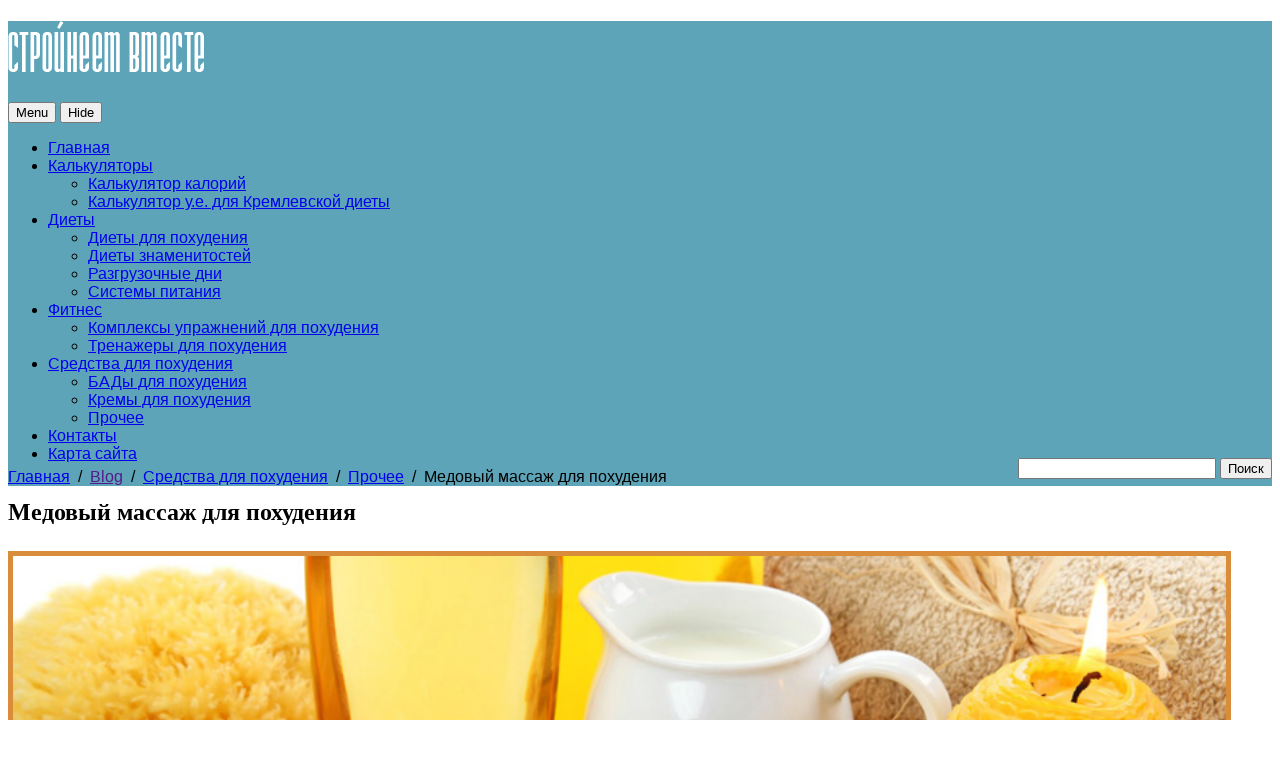

--- FILE ---
content_type: text/html; charset=UTF-8
request_url: https://www.stroineemvmeste.ru/blog/medovyj-massazh-dlya-poxudeniya/1297
body_size: 38795
content:
<!doctype html><!--[if lt IE 7 ]> <html lang="en" class="no-js ie6"> <![endif]-->
<!--[if IE 7 ]>    <html lang="en" class="no-js ie7"> <![endif]-->
<!--[if IE 8 ]>    <html lang="en" class="no-js ie8"> <![endif]-->
<!--[if IE 9 ]>    <html lang="en" class="no-js ie9"> <![endif]-->
<!--[if (gt IE 9)|!(IE)]><!--> <html class="no-js" lang="ru-RU"> <!--<![endif]-->
<head>
	<meta http-equiv="Content-Type" content="text/html; charset=UTF-8" />
<meta http-equiv="X-UA-Compatible" content="IE=edge,chrome=1"><meta name="viewport" content="width=device-width, initial-scale=1, maximum-scale=1">
<title>Медовый массаж для похудения  </title>
<link rel="shortcut icon" href="https://www.stroineemvmeste.ru/im/favicon.ico">
<link rel="apple-touch-icon-precomposed" href="">

<script type="text/javascript"> 
	var fadeContent = 'all'; 
	var toolTips = 'class'; 
</script>

<link rel="stylesheet" type="text/css" href="https://www.stroineemvmeste.ru/wp-content/themes/parallelus-salutation/assets/css/base.css" />
<link rel="stylesheet" type="text/css" href="https://www.stroineemvmeste.ru/wp-content/themes/parallelus-salutation/style-default.css" />
<link rel="stylesheet" type="text/css" href="https://www.stroineemvmeste.ru/wp-content/themes/parallelus-salutation/assets/css/ddsmoothmenu.css" />
<link rel="stylesheet" type="text/css" href="https://www.stroineemvmeste.ru/wp-content/themes/parallelus-salutation/assets/css/colorbox.css" />
<link rel="stylesheet" type="text/css" href="https://www.stroineemvmeste.ru/wp-content/themes/parallelus-salutation/assets/css/qtip.css" />
<link rel="stylesheet" type="text/css" href="https://www.stroineemvmeste.ru/wp-content/themes/parallelus-salutation/assets/css/style-responsive.css" />
<link rel="stylesheet" type="text/css" href="https://www.stroineemvmeste.ru/wp-content/themes/parallelus-salutation/style-skin-1.css" id="SkinCSS" />
<link rel='dns-prefetch' href='//s.w.org' />
<link rel="alternate" type="application/rss+xml" title="Стройнеем вместе! &raquo; Лента" href="https://www.stroineemvmeste.ru/feed" />
<link rel="alternate" type="application/rss+xml" title="Стройнеем вместе! &raquo; Лента комментариев" href="https://www.stroineemvmeste.ru/comments/feed" />
<link rel="alternate" type="application/rss+xml" title="Стройнеем вместе! &raquo; Лента комментариев к &laquo;Медовый массаж для похудения&raquo;" href="https://www.stroineemvmeste.ru/blog/medovyj-massazh-dlya-poxudeniya/1297/feed" />
		<script type="text/javascript">
			window._wpemojiSettings = {"baseUrl":"https:\/\/s.w.org\/images\/core\/emoji\/11\/72x72\/","ext":".png","svgUrl":"https:\/\/s.w.org\/images\/core\/emoji\/11\/svg\/","svgExt":".svg","source":{"concatemoji":"https:\/\/www.stroineemvmeste.ru\/wp-includes\/js\/wp-emoji-release.min.js?ver=4.9.26"}};
			!function(e,a,t){var n,r,o,i=a.createElement("canvas"),p=i.getContext&&i.getContext("2d");function s(e,t){var a=String.fromCharCode;p.clearRect(0,0,i.width,i.height),p.fillText(a.apply(this,e),0,0);e=i.toDataURL();return p.clearRect(0,0,i.width,i.height),p.fillText(a.apply(this,t),0,0),e===i.toDataURL()}function c(e){var t=a.createElement("script");t.src=e,t.defer=t.type="text/javascript",a.getElementsByTagName("head")[0].appendChild(t)}for(o=Array("flag","emoji"),t.supports={everything:!0,everythingExceptFlag:!0},r=0;r<o.length;r++)t.supports[o[r]]=function(e){if(!p||!p.fillText)return!1;switch(p.textBaseline="top",p.font="600 32px Arial",e){case"flag":return s([55356,56826,55356,56819],[55356,56826,8203,55356,56819])?!1:!s([55356,57332,56128,56423,56128,56418,56128,56421,56128,56430,56128,56423,56128,56447],[55356,57332,8203,56128,56423,8203,56128,56418,8203,56128,56421,8203,56128,56430,8203,56128,56423,8203,56128,56447]);case"emoji":return!s([55358,56760,9792,65039],[55358,56760,8203,9792,65039])}return!1}(o[r]),t.supports.everything=t.supports.everything&&t.supports[o[r]],"flag"!==o[r]&&(t.supports.everythingExceptFlag=t.supports.everythingExceptFlag&&t.supports[o[r]]);t.supports.everythingExceptFlag=t.supports.everythingExceptFlag&&!t.supports.flag,t.DOMReady=!1,t.readyCallback=function(){t.DOMReady=!0},t.supports.everything||(n=function(){t.readyCallback()},a.addEventListener?(a.addEventListener("DOMContentLoaded",n,!1),e.addEventListener("load",n,!1)):(e.attachEvent("onload",n),a.attachEvent("onreadystatechange",function(){"complete"===a.readyState&&t.readyCallback()})),(n=t.source||{}).concatemoji?c(n.concatemoji):n.wpemoji&&n.twemoji&&(c(n.twemoji),c(n.wpemoji)))}(window,document,window._wpemojiSettings);
		</script>
		<style type="text/css">
img.wp-smiley,
img.emoji {
	display: inline !important;
	border: none !important;
	box-shadow: none !important;
	height: 1em !important;
	width: 1em !important;
	margin: 0 .07em !important;
	vertical-align: -0.1em !important;
	background: none !important;
	padding: 0 !important;
}
</style>
<link rel='stylesheet' id='rs-plugin-settings-css'  href='https://www.stroineemvmeste.ru/wp-content/plugins/revslider/rs-plugin/css/settings.css?ver=4.6.5' type='text/css' media='all' />
<script>if (document.location.protocol != "https:") {document.location = document.URL.replace(/^http:/i, "https:");}</script><script type='text/javascript' src='https://www.stroineemvmeste.ru/wp-content/themes/parallelus-salutation/assets/js/libs/modernizr-1.6.min.js?ver=1.6'></script>
<script type='text/javascript' src='https://www.stroineemvmeste.ru/wp-includes/js/jquery/jquery.js?ver=1.12.4'></script>
<script type='text/javascript' src='https://www.stroineemvmeste.ru/wp-includes/js/jquery/jquery-migrate.min.js?ver=1.4.1'></script>
<script type='text/javascript' src='https://www.stroineemvmeste.ru/wp-content/themes/parallelus-salutation/assets/js/libs/swfobject.js?ver=2.2'></script>
<script type='text/javascript' src='https://www.stroineemvmeste.ru/wp-content/themes/parallelus-salutation/assets/js/libs/cufon-yui.js?ver=1.09'></script>
<script type='text/javascript' src='https://www.stroineemvmeste.ru/wp-content/themes/parallelus-salutation/assets/js/libs/jquery.scrollTo.min.js?ver=4.9.26'></script>
<script type='text/javascript' src='https://www.stroineemvmeste.ru/wp-content/plugins/revslider/rs-plugin/js/jquery.themepunch.tools.min.js?ver=4.6.5'></script>
<script type='text/javascript' src='https://www.stroineemvmeste.ru/wp-content/plugins/revslider/rs-plugin/js/jquery.themepunch.revolution.min.js?ver=4.6.5'></script>
<link rel='https://api.w.org/' href='https://www.stroineemvmeste.ru/wp-json/' />
<link rel="EditURI" type="application/rsd+xml" title="RSD" href="https://www.stroineemvmeste.ru/xmlrpc.php?rsd" />
<link rel="wlwmanifest" type="application/wlwmanifest+xml" href="https://www.stroineemvmeste.ru/wp-includes/wlwmanifest.xml" /> 
<link rel='prev' title='Эфирные масла для похудения' href='https://www.stroineemvmeste.ru/blog/efirnye-masla-dlya-poxudeniya/1286' />
<link rel='next' title='Семена льна для похудения' href='https://www.stroineemvmeste.ru/blog/semena-lna-dlya-poxudeniya/1299' />
<meta name="generator" content="WordPress 4.9.26" />
<link rel='shortlink' href='https://www.stroineemvmeste.ru/?p=1297' />
<link rel="alternate" type="application/json+oembed" href="https://www.stroineemvmeste.ru/wp-json/oembed/1.0/embed?url=https%3A%2F%2Fwww.stroineemvmeste.ru%2Fblog%2Fmedovyj-massazh-dlya-poxudeniya%2F1297" />
<link rel="alternate" type="text/xml+oembed" href="https://www.stroineemvmeste.ru/wp-json/oembed/1.0/embed?url=https%3A%2F%2Fwww.stroineemvmeste.ru%2Fblog%2Fmedovyj-massazh-dlya-poxudeniya%2F1297&#038;format=xml" />
		<script type="text/javascript">
			jQuery(document).ready(function() {
				// CUSTOM AJAX CONTENT LOADING FUNCTION
				var ajaxRevslider = function(obj) {
				
					// obj.type : Post Type
					// obj.id : ID of Content to Load
					// obj.aspectratio : The Aspect Ratio of the Container / Media
					// obj.selector : The Container Selector where the Content of Ajax will be injected. It is done via the Essential Grid on Return of Content
					
					var content = "";

					data = {};
					
					data.action = 'revslider_ajax_call_front';
					data.client_action = 'get_slider_html';
					data.token = 'c0ced71299';
					data.type = obj.type;
					data.id = obj.id;
					data.aspectratio = obj.aspectratio;
					
					// SYNC AJAX REQUEST
					jQuery.ajax({
						type:"post",
						url:"https://www.stroineemvmeste.ru/wp-admin/admin-ajax.php",
						dataType: 'json',
						data:data,
						async:false,
						success: function(ret, textStatus, XMLHttpRequest) {
							if(ret.success == true)
								content = ret.data;								
						},
						error: function(e) {
							console.log(e);
						}
					});
					
					 // FIRST RETURN THE CONTENT WHEN IT IS LOADED !!
					 return content;						 
				};
				
				// CUSTOM AJAX FUNCTION TO REMOVE THE SLIDER
				var ajaxRemoveRevslider = function(obj) {
					return jQuery(obj.selector+" .rev_slider").revkill();
				};

				// EXTEND THE AJAX CONTENT LOADING TYPES WITH TYPE AND FUNCTION
				var extendessential = setInterval(function() {
					if (jQuery.fn.tpessential != undefined) {
						clearInterval(extendessential);
						if(typeof(jQuery.fn.tpessential.defaults) !== 'undefined') {
							jQuery.fn.tpessential.defaults.ajaxTypes.push({type:"revslider",func:ajaxRevslider,killfunc:ajaxRemoveRevslider,openAnimationSpeed:0.3});   
							// type:  Name of the Post to load via Ajax into the Essential Grid Ajax Container
							// func: the Function Name which is Called once the Item with the Post Type has been clicked
							// killfunc: function to kill in case the Ajax Window going to be removed (before Remove function !
							// openAnimationSpeed: how quick the Ajax Content window should be animated (default is 0.3)
						}
					}
				},30);
			});
		</script>
				<style type="text/css">.recentcomments a{display:inline !important;padding:0 !important;margin:0 !important;}</style>
		<link rel="alternate" type="application/atom+xml" title="Стройнеем вместе! Atom Feed" href="https://www.stroineemvmeste.ru/feed/atom">
<link rel="pingback" href="https://www.stroineemvmeste.ru/xmlrpc.php">

<!--[if lte IE 8]>
<link rel="stylesheet" type="text/css" href="https://www.stroineemvmeste.ru/wp-content/themes/parallelus-salutation/assets/css/ie.css" />
<![endif]-->

<style type="text/css">
body, select, input, textarea {  font-family: Arial, Helvetica, Garuda, sans-serif; } body { background: #ffffff; }h1, h2, h3, h4, h5, h6 {  font-family: Georgia, "Times New Roman", Times,  serif; } </style> </head>

<body data-rsssl=1 class="post-template-default single single-post postid-1297 single-format-standard invisibleAll style-skin-1">

<div id="Wrapper">
	<div id="Top">
		<div class="clearfix">
		
			<div ID="headerWrapper" style="background: #5DA4B8;">
	<div class="inner-1" >
		<div class="inner-2">
						<header>
				<div id="MainHeader" class="pageWrapper clearfix">
					<h1 id="Logo"><a href="https://www.stroineemvmeste.ru" ><img src="https://www.stroineemvmeste.ru/im/logo.png" alt="Стройнеем вместе!"   width="196"  height="51" /></a></h1>
			
					<div id="MainMenu"  class="">
						<div class="inner-1">
							<div class="inner-2">
								<nav >
									<button id="MM_responsive_show">Menu</button>
									<button id="MM_responsive_hide" class="btn black">Hide</button>

									<div id="MM" class="slideMenu">
										<ul id="menu-glavnoe" class="menu"><li id="menu-item-1315" class="menu-item menu-item-type-custom menu-item-object-custom menu-item-home menu-item-1315"><a href="https://www.stroineemvmeste.ru/">Главная</a></li>
<li id="menu-item-3534" class="menu-item menu-item-type-post_type menu-item-object-page menu-item-has-children menu-item-3534"><a href="https://www.stroineemvmeste.ru/kalkulyatory">Калькуляторы</a>
<ul class="sub-menu">
	<li id="menu-item-3535" class="menu-item menu-item-type-post_type menu-item-object-page menu-item-3535"><a href="https://www.stroineemvmeste.ru/kalkulyatory/kalkulyator-kalorij">Калькулятор калорий</a></li>
	<li id="menu-item-3536" class="menu-item menu-item-type-post_type menu-item-object-page menu-item-3536"><a href="https://www.stroineemvmeste.ru/kalkulyatory/kalkulyator-kremlyovskoj-diety">Калькулятор у.е. для Кремлевской диеты</a></li>
</ul>
</li>
<li id="menu-item-3433" class="menu-item menu-item-type-taxonomy menu-item-object-category menu-item-has-children menu-item-3433"><a href="https://www.stroineemvmeste.ru/blog/category/dieti">Диеты</a>
<ul class="sub-menu">
	<li id="menu-item-3434" class="menu-item menu-item-type-taxonomy menu-item-object-category menu-item-3434"><a href="https://www.stroineemvmeste.ru/blog/category/dieti/diety-dlya-poxudeniya">Диеты для похудения</a></li>
	<li id="menu-item-3435" class="menu-item menu-item-type-taxonomy menu-item-object-category menu-item-3435"><a href="https://www.stroineemvmeste.ru/blog/category/dieti/diety-znamenitostej">Диеты знаменитостей</a></li>
	<li id="menu-item-3443" class="menu-item menu-item-type-taxonomy menu-item-object-category menu-item-3443"><a href="https://www.stroineemvmeste.ru/blog/category/dieti/razgruzochnye-dni">Разгрузочные дни</a></li>
	<li id="menu-item-3444" class="menu-item menu-item-type-taxonomy menu-item-object-category menu-item-3444"><a href="https://www.stroineemvmeste.ru/blog/category/dieti/sistemy-pitaniya">Системы питания</a></li>
</ul>
</li>
<li id="menu-item-3450" class="menu-item menu-item-type-taxonomy menu-item-object-category menu-item-has-children menu-item-3450"><a href="https://www.stroineemvmeste.ru/blog/category/fitnes">Фитнес</a>
<ul class="sub-menu">
	<li id="menu-item-3451" class="menu-item menu-item-type-taxonomy menu-item-object-category menu-item-3451"><a href="https://www.stroineemvmeste.ru/blog/category/fitnes/kompleksy-uprazhnenij-dlya-poxudeniya">Комплексы упражнений для похудения</a></li>
	<li id="menu-item-3452" class="menu-item menu-item-type-taxonomy menu-item-object-category menu-item-3452"><a href="https://www.stroineemvmeste.ru/blog/category/fitnes/trenazhery-dlya-poxudeniya">Тренажеры для похудения</a></li>
</ul>
</li>
<li id="menu-item-3446" class="menu-item menu-item-type-taxonomy menu-item-object-category current-post-ancestor menu-item-has-children menu-item-3446"><a href="https://www.stroineemvmeste.ru/blog/category/sredstva-dlya-poxudeniya">Средства для похудения</a>
<ul class="sub-menu">
	<li id="menu-item-3447" class="menu-item menu-item-type-taxonomy menu-item-object-category menu-item-3447"><a href="https://www.stroineemvmeste.ru/blog/category/sredstva-dlya-poxudeniya/bady-dlya-poxudeniya">БАДы для похудения</a></li>
	<li id="menu-item-3448" class="menu-item menu-item-type-taxonomy menu-item-object-category menu-item-3448"><a href="https://www.stroineemvmeste.ru/blog/category/sredstva-dlya-poxudeniya/kremy-dlya-poxudeniya">Кремы для похудения</a></li>
	<li id="menu-item-3449" class="menu-item menu-item-type-taxonomy menu-item-object-category current-post-ancestor current-menu-parent current-post-parent menu-item-3449"><a href="https://www.stroineemvmeste.ru/blog/category/sredstva-dlya-poxudeniya/prochee">Прочее</a></li>
</ul>
</li>
<li id="menu-item-1327" class="menu-item menu-item-type-post_type menu-item-object-page menu-item-1327"><a href="https://www.stroineemvmeste.ru/kontakty">Контакты</a></li>
<li id="menu-item-5954" class="menu-item menu-item-type-post_type menu-item-object-page menu-item-5954"><a href="https://www.stroineemvmeste.ru/karta-sajta">Карта сайта</a></li>
</ul>										<div style="clear:left"></div>
									</div>
																						
								</nav>
							</div>
						</div>
					</div>
			
				</div>
				
				
							</header>
			
							<div id="PageTop" class="showShadow">
					<div class="inner-1 pageWrapper">
						<div class="staticBlockWrapper ugc" style="background: transparent;"><div class="staticContent scid-1786"><div style="margin: -11px 0 -7px"><div style="float:right; margin-top: -10px;"><form role='search" method='get' id='searchform' class='searchForm' action='[fn function='get_home_url']'>
  <div style="height: 25px;">
    <input type='text' value='' name='s' id='s' style='width:190px;'>
    <input type='submit' id='searchsubmit' value='Поиск' class='btn'>
  </div>
</form></div><div class="breadcrumbs"><a href="https://www.stroineemvmeste.ru">Главная</a> &nbsp;/&nbsp; <a href="">Blog</a> &nbsp;/&nbsp; <a href="https://www.stroineemvmeste.ru/blog/category/sredstva-dlya-poxudeniya">Средства для похудения</a> &nbsp;/&nbsp; <a href="https://www.stroineemvmeste.ru/blog/category/sredstva-dlya-poxudeniya/prochee">Прочее</a> &nbsp;/&nbsp; Медовый массаж для похудения</div>
</div>
<div class="clear"></div></div></div>					</div>
				</div>
					
		</div>
	</div>
</div>
			
		</div>
	</div> <!--! end of #Top -->
	
	<div id="Middle">
		<div class="pageWrapper theContent clearfix">
			<div class="inner-1">
				<div class="inner-2 contentMargin">
			
					<div id="post-layout_c1" class="clearfix">
	<div id="post-layout_c1_col-2-3_1" class="col-2-3 clearfix"><div class="i0 ugc">	<div class="content-post-single">
	
		<article id="post-1297" class="noImage post-1297 post type-post status-publish format-standard has-post-thumbnail hentry category-prochee">
			<div class="the-post-container">
						
				
				<header class="entry-header">
					
										<!-- Title / Page Headline -->
					<h1 class="entry-title" title="Медовый массаж для похудения">Медовый массаж для похудения</h1>
										
										<div class="post-header-info">
											</div>
										
				</header>

				<!-- Page Text and Main Content -->
				<div class="entry-content clearfix">
					<p><img class="aligncenter" style="border: 5px solid #d98c3a; margin-top: 5px; margin-bottom: 5px;" title="Медовый массаж для похудения" alt="Медовый массаж для похудения" src="https://www.stroineemvmeste.ru/wp-content/uploads/2012/03/medovyj-massazh-dlya-poxudeniya.jpg" width="96%" /></p>
<h1>Медовый  массаж для похудения</h1>
<p><strong>Медовый массаж для похудения</strong> – манипуляция,  которую можно делать дома, без помощи профессионалов. Однако в некоторых салонных  красоты его проводят массажисты, обычно «сладкая» процедура сочетается с баней  или сауной и обертываниями. Основная цель массажа с медом – уменьшение  подкожной жировой прослойки и видимых проявлений целлюлита. Сторонники этой  процедуры считают, что мед может «вытягивать из кожи» шлаки и токсины, тем  самым уменьшая нежелательные объемы.</p>
<h2>Медовый  массаж: как делать</h2>
<p>Если неправильно подготовиться к процедуре, вы  можете испытать довольно сильную боль. Прежде чем приступать, следует хорошо разогреть  кожу.  Именно поэтому массаж показан  после бани, сауны, горячего душа или ванны. Только так вы сможете почувствовать,  что мед «пошел на пользу», ведь разогретая кожа менее чувствительна к боли.</p>
<p>После водных согревающих процедур следует  растереться полотенцем. Затем нанесите на кожу чайную ложку оливкового масла с  <a href="https://www.stroineemvmeste.ru/blog/efirnye-masla-dlya-poxudeniya/1286" target="_blank">эфирными маслами</a> цитрусовых или можжевельника. В течение 3-7 минут проделайте  массаж с маслом, и только затем приступайте к медовым процедурам.</p>
<p>Оботрите руки насухо, потрите ладошки друг о  друга, возьмите 0, 5 столовой ложки жидкого меда и нанесите на разогретые  ладони. Затем начните как бы «приклеивать» руки к проблемным зонам и резко  отрывать. Вы должны видеть, как краснеет и разогревается кожа . Проводить  процедуру следует, пока мед не станет серым, между ладонями появятся  белесоватые «нити». Это означает, что необходимо переходить к следующей зоне.  Повторите процедуру с масляного до медового массажа, затем отдохните 10-15  минут и ополосните тело водой.</p>
<p>Лучше всего делать этот массаж вечером, перед  тем, как ложиться спать.</p>
<p>Существуют варианты медовой процедуры &#8211;  иногда мед наносят  прямо на живот или бедра и «прокатывают» по проблемным зонам обычной  деревянной скалкой, круглой стеклянной бутылкой или «прохлопывают» руками. В  любом случае, время воздействия на одну проблемную зону не должно превышать 10  минут, также на «холодное тело» делать медовый массаж нельзя.</p>
<p>Обычно рекомендуют 10-15 сеансов медового  массажа, причем проводят их день за днем, без перерыва на отдых и  восстановление. Иногда советуют чередовать один день массажа с медом с одним  днем обертываний на основе фукуса или глиняных <a href="https://www.stroineemvmeste.ru/blog/obertyvaniya-dlya-poxudeniya/1280" target="_blank">обертываний для похудения</a>.</p>
<h2>Мнение  фитнес-тренера</h2>
<p><em>Медовый массаж</em> может быть хорошим помощником в  деле избавления от лишнего веса. Главное тут – относиться к этому средству без  фанатизма. «Приклеивание и отрыв» противопоказаны как способ массажа тем, кто  имеет чувствительную кожу и капилляры, близко расположенные к ее поверхности.  Если вы будете делать такой массаж, возможно появление синяков.</p>
<p>Второй момент связан с тем, что само по себе нанесение меда на кожу не может  сжечь жир. Худеть за счет жировой прослойки человек может только в одном случае  – если употребляет с пищей меньше энергии, чем тратит в течение дня. Все же  остальные варианты – всего лишь поддерживающие процедуры.</p>
<p>Медовый массаж не рекомендуется сочетать с  курсом пилинга тела или даже делать после домашнего скраба для похудения.  Микротравмы кожи могут перерасти в настоящие разрывы, если вы не будете  выдерживать интервал между массажными процедурами. Не нужно делать медовый  массаж во время курса активных процедур в солярии или когда вы загораете на  солнце. В идеале между медовым курсом и посещением солярия должно пройти как  минимум две недели.</p>
<p>Механическое воздействие при медовом массаже  сродни обычному щипку, способность сжигать жир часто приписывают не самому массажу,  а меду, с которым он делается. Да, продукт пчеловодства содержит много полезных  веществ – аминокислоты, жиры, витамины, антиоксиданты – все это может принести  пользу коже, однако на процесс распада жировой клетки прямо не влияет. Чтобы  похудеть с медовым массажем вам следует наладить все остальные составляющие  программы снижения веса. Для начала подберите себе <a href="https://www.stroineemvmeste.ru/blog/dieta-dlya-poxudeniya/1204" target="_blank">диету</a>, составьте <a href="https://www.stroineemvmeste.ru/blog/uprazhneniya-dlya-poxudeniya/1198" target="_blank">комплекс  упражнений</a>, который будете выполнять систематически, и только после этого  подключайте сопутствующие средства.</p>
<p>Отказаться от медового массажа стоит  беременным, а также тем, кто имеет или в детстве имел аллергию на мед. Если  сама процедура для вас слишком болезненна, вы всегда можете воспользоваться  аптечными кремами с экстрактом меда и вибромассажерами для домашнего  использования.</p>
<p><strong>Помог ли вам медовый массаж похудеть и избавиться от целлюлита? Оставьте свои отзывы!</strong></p>
				</div><!-- END entry-content -->
	
				<!-- Post Footer -->
				<footer class="post-footer-info">
											<div class="cat-links">
							<span class="entry-utility-prep entry-utility-prep-cat-links">Опубликовано в</span> <a href="https://www.stroineemvmeste.ru/blog/category/sredstva-dlya-poxudeniya/prochee" rel="category tag">Прочее</a>						</div>
										</footer><!-- END .post-footer-info -->
				
								<div class="nextPageLinks">  </div>
					
				<!-- Post Comments -->
<div class="userComments" id="Comments">
	<div id="comments" class="invisible"></div>

	
			
		<div id="RespondToPost">
			<a name="respond"></a>
	
			<div class="the-comment-container">
	
				<h4 class="sectionTitle">Добавить отзыв</h4>

				<div class="cancel-comment-reply">
					<a rel="nofollow" id="cancel-comment-reply-link" href="/blog/medovyj-massazh-dlya-poxudeniya/1297#respond" style="display:none;">Отменить ответ?</a>				</div>
				
								
									<form action="https://www.stroineemvmeste.ru/wp-comments-post.php" method="post" id="PostCommentForm" class="comment-form">
													<p>
								<label  class="overlabel" for="author">Имя *</label>
								<input type="text" class="textInput" name="author" id="author" value="" tabindex="1" />
							</p>
							<p>
								<label class="overlabel" for="email">Email *</label>
								<input type="text" class="textInput" name="email" id="email" value="" tabindex="2" />
							</p>
							<p>
								<label  class="overlabel" for="url">Сайт</label>
								<input type="text" class="textInput" name="url" id="url" value="" tabindex="3" />
							</p>
												<p>
							<label class="overlabel for-comment" for="comment">Отзыв</label>
							<textarea class="textInput commentTextarea" name="comment" id="comment" cols="50" rows="12" tabindex="4"></textarea>
						</p>
						<div><button type="submit" class="btn"><span>Добавить отзыв</span></button><input type='hidden' name='comment_post_ID' value='1297' id='comment_post_ID' />
<input type='hidden' name='comment_parent' id='comment_parent' value='0' />
</div>
						<div><p style="display: none;"><input type="hidden" id="akismet_comment_nonce" name="akismet_comment_nonce" value="371192ab3d" /></p><p style="display: none;"><input type="hidden" id="ak_js" name="ak_js" value="166"/></p></div>
					</form>	
						
			</div>
			
		</div><!-- END id=Respond -->
			

	

</div>	<!-- END Post Comments -->
	
			</div>
		</article>
		
			
	</div>

	</div></div> <!-- END id=post-layout_c1_col-2-3_1 class=col-2-3 -->
	<div id="post-layout_c1_col-1-3_2" class="col-1-3 clearfix last"><div class="i0 ugc"><div id="text-12" class="widget scg_widget post-sidebar widget_text">			<div class="textwidget"><div id="SC_TBlock_17682" class="SC_TBlock"></div>
<script type="text/javascript">
  (sc_adv_out = window.sc_adv_out || []).push({
    id : '17682',
    domain : "ad.lcads.ru"
  });
</script>
<script type="text/javascript" src="//st.ad.lcads.ru/js/adv_out.js"></script>

</div>
		</div><div id="search-3" class="widget scg_widget post-sidebar widget_search"><h4 class="widgetTitle">Поиск</h4><form role="search" method="get" id="searchform" class="searchform" action="https://www.stroineemvmeste.ru/">
				<div>
					<label class="screen-reader-text" for="s">Найти:</label>
					<input type="text" value="" name="s" id="s" />
					<input type="submit" id="searchsubmit" value="Поиск" />
				</div>
			</form></div><div id="recent-comments-4" class="widget scg_widget post-sidebar widget_recent_comments"><h4 class="widgetTitle">Новые отзывы</h4><ul id="recentcomments"><li class="recentcomments"><span class="comment-author-link"><a href='http://eat-right.ru' rel='external nofollow' class='url'>Антон Сергеевич</a></span> к записи <a href="https://www.stroineemvmeste.ru/blog/paleo-dieta-otzyvy/6113#comment-55536">Палео диета – естественный путь к здоровому телу и изящному силуэту</a></li><li class="recentcomments"><span class="comment-author-link">Баяе</span> к записи <a href="https://www.stroineemvmeste.ru/blog/braslet-byanshi-otzyvy/6275#comment-51534">Браслет Бяньши для красоты и здоровья – правда или иллюзия</a></li><li class="recentcomments"><span class="comment-author-link">Кристина</span> к записи <a href="https://www.stroineemvmeste.ru/blog/razgruzochnyj-den-na-vode/1036#comment-51338">Разгрузочный день на воде</a></li><li class="recentcomments"><span class="comment-author-link">Тарас</span> к записи <a href="https://www.stroineemvmeste.ru/blog/tabletki-dlya-poxudeniya-ideal/4941#comment-51301">Как действуют таблетки для похудения «Идеал»?</a></li><li class="recentcomments"><span class="comment-author-link">Лілія</span> к записи <a href="https://www.stroineemvmeste.ru/blog/kapsuly-dlya-poxudeniya-bilajt/3869#comment-50671">Принцип действия капсул для похудения «Билайт»</a></li></ul></div><div id="text-10" class="widget scg_widget post-sidebar widget_text">			<div class="textwidget"><div id="SC_TBlock_17861" class="SC_TBlock"></div>
<script type="text/javascript">
  (sc_adv_out = window.sc_adv_out || []).push({
    id : '17861',
    domain : "ad.lcads.ru"
  });
</script>
<script type="text/javascript" src="//st.ad.lcads.ru/js/adv_out.js"></script>

</div>
		</div></div></div> <!-- END id=post-layout_c1_col-1-3_2 class=col-1-3 -->
</div> <!-- END id=post-layout_container_1 -->

			
				</div>
			</div>
		</div> <!--! end of .pageWrapper -->
	</div> <!--! end of #Middle -->
	
	<div id="Bottom">		

		
<footer style="background: #5DA4B8;">
	<div class="pageWrapper theContent clearfix">
		<div class="inner-1">
			<div class="inner-2">
									<div class="ugc clearfix">
						<div class="staticBlockWrapper ugc" style="background: transparent;"><div class="staticContent scid-1710">
<div class="col-1-2">
<h3 class="sectionTitle">Стройнеем вместе</h3>
Copyright &copy; 2010-2012 Разработка <a rel="nofollow" title="Заказать социальную сеть" href="https://www.stroineemvmeste.ru/goto/http://urban-studio.ru/">Urban Design Studio</a>
</div>
<div class="col-1-4">
<div>Обновления по <a href="https://www.stroineemvmeste.ru/feed" >RSS</a> <br />или 
<a href="https://www.stroineemvmeste.ru/goto/http://feedburner.google.com/fb/a/mailverify?uri=stroineemvmeste&amp;loc=ru_RU" target="_blank" class="rss" rel="nofollow">Email</a></div>
</div>

<div class="col-1-4 last">
<!--LiveInternet counter--><script type="text/javascript"><!--
document.write("<a href='http://www.liveinternet.ru/click' "+
"target=_blank><img src='//counter.yadro.ru/hit?t18.13;r"+
escape(document.referrer)+((typeof(screen)=="undefined")?"":
";s"+screen.width+"*"+screen.height+"*"+(screen.colorDepth?
screen.colorDepth:screen.pixelDepth))+";u"+escape(document.URL)+
";"+Math.random()+
"' alt='' title='LiveInternet: показано число просмотров за 24"+
" часа, посетителей за 24 часа и за сегодня' "+
"border='0' width='88' height='31'><\/a>")
//--></script><!--/LiveInternet-->
</div>

<div class="clear"></div>
<script type="text/javascript">var RNum = Math.floor(Math.random()*10000); document.write('<scr'+'ipt language="javascript" type="text/javascript" src="https://n.adonweb.ru/ladycash/adv-out/?Id=20546&#038;RNum='+RNum+'&#038;Referer='+escape(document.referrer)+'"><'+'/scr'+'ipt>');</script>
<script type="text/javascript">var RNum = Math.floor(Math.random()*10000); document.write('<scr'+'ipt language="javascript" type="text/javascript" src="https://n.adonweb.ru/ladycash/adv-out/?Id=20120&#038;RNum='+RNum+'&#038;Referer='+escape(document.referrer)+'"><'+'/scr'+'ipt>');</script><div class="clear"></div></div></div>					</div>
							</div>
		</div>
	</div>
</footer>
		
	</div> <!--! end of #Bottom -->
</div> <!--! end of #Wrapper -->


<div class="hidden">
	<div id="LoginPopup">
		<form class="loginForm" id="popupLoginForm" method="post" action="https://www.stroineemvmeste.ru/wp-login.php">
			<div id="loginBg"><div id="loginBgGraphic"></div></div>
			<div class="loginContainer">
				<h3>Войти</h3>
				<fieldset class="formContent">
					<legend>Авторизация</legend>
					<div class="fieldContainer">
						<label for="ModalUsername">Логин</label>
						<input id="ModalUsername" name="log" type="text" class="textInput" />
					</div>
					<div class="fieldContainer">
						<label for="ModalPassword">Пароль</label>
						<input id="ModalPassword" name="pwd" type="password" class="textInput" />
					</div>
				</fieldset>
			</div>
			<div class="formContent">
				<button type="submit" class="btn signInButton"><span>Вход</span></button>
			</div>
			<div class="hr"></div>
			<div class="formContent">
				<a href="https://www.stroineemvmeste.ru/wp-login.php?action=lostpassword" id="popupLoginForgotPswd">Забыли пароль?</a>
			</div>
		</form>
	</div>
</div>
<script type='text/javascript' src='https://www.stroineemvmeste.ru/wp-content/themes/parallelus-salutation/assets/js/libs/ddsmoothmenu.js?ver=1.5'></script>
<script type='text/javascript' src='https://www.stroineemvmeste.ru/wp-content/themes/parallelus-salutation/assets/js/libs/jquery.colorbox-min.js?ver=1.3.16'></script>
<script type='text/javascript' src='https://www.stroineemvmeste.ru/wp-content/themes/parallelus-salutation/assets/js/libs/jquery.qtip.min.js?ver=2'></script>
<script type='text/javascript' src='https://www.stroineemvmeste.ru/wp-content/themes/parallelus-salutation/assets/js/libs/responsive.js?ver=1'></script>
<script type='text/javascript'>
/* <![CDATA[ */
var q2w3_sidebar_options = [{"sidebar":"generated_sidebar-292lzscgo3tw","margin_top":10,"margin_bottom":0,"stop_id":"","screen_max_width":0,"screen_max_height":0,"width_inherit":false,"refresh_interval":1500,"window_load_hook":false,"disable_mo_api":false,"widgets":["text-10"]}];
/* ]]> */
</script>
<script type='text/javascript' src='https://www.stroineemvmeste.ru/wp-content/plugins/q2w3-fixed-widget/js/q2w3-fixed-widget.min.js?ver=5.1.4'></script>
<script type='text/javascript' src='https://www.stroineemvmeste.ru/wp-includes/js/wp-embed.min.js?ver=4.9.26'></script>
<script async="async" type='text/javascript' src='https://www.stroineemvmeste.ru/wp-content/plugins/akismet/_inc/form.js?ver=4.1'></script>

<script type="text/javascript">
</script>


<script type="text/javascript">

	jQuery(document).ready(function($) {

		
		if ( jQuery('#MM ul').length ) { ddsmoothmenu.init({ mainmenuid: "MM", orientation: "h", classname: "slideMenu", contentsource: "markup"}); }

	});



	</script>
<script src="https://www.stroineemvmeste.ru/wp-content/themes/parallelus-salutation/assets/js/onLoad.js"></script>
	<script type="text/javascript">
	var _gaq = [['_setAccount', 'UA-29484964-7'], ['_trackPageview']];
	(function(d, t) {
	var g = d.createElement(t),
		s = d.getElementsByTagName(t)[0];
	g.async = true;
	g.src = ('https:' == location.protocol ? 'https://ssl' : 'http://www') + '.google-analytics.com/ga.js';
	s.parentNode.insertBefore(g, s);
	})(document, 'script');
	</script>


</body>
</html>